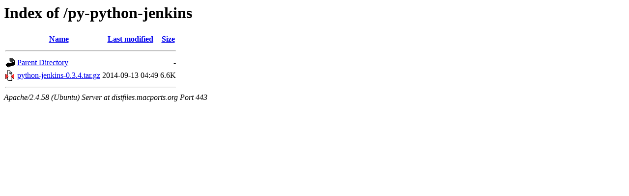

--- FILE ---
content_type: text/html;charset=UTF-8
request_url: https://distfiles.macports.org/py-python-jenkins/?C=N;O=A
body_size: 296
content:
<!DOCTYPE HTML PUBLIC "-//W3C//DTD HTML 3.2 Final//EN">
<html>
 <head>
  <title>Index of /py-python-jenkins</title>
 </head>
 <body>
<h1>Index of /py-python-jenkins</h1>
  <table>
   <tr><th valign="top"><img src="/icons/blank.gif" alt="[ICO]"></th><th><a href="?C=N;O=D">Name</a></th><th><a href="?C=M;O=A">Last modified</a></th><th><a href="?C=S;O=A">Size</a></th></tr>
   <tr><th colspan="4"><hr></th></tr>
<tr><td valign="top"><a href="/"><img src="/icons/back.gif" alt="[PARENTDIR]"></a></td><td><a href="/">Parent Directory</a></td><td>&nbsp;</td><td align="right">  - </td></tr>
<tr><td valign="top"><a href="python-jenkins-0.3.4.tar.gz"><img src="/icons/compressed.gif" alt="[   ]"></a></td><td><a href="python-jenkins-0.3.4.tar.gz">python-jenkins-0.3.4.tar.gz</a></td><td align="right">2014-09-13 04:49  </td><td align="right">6.6K</td></tr>
   <tr><th colspan="4"><hr></th></tr>
</table>
<address>Apache/2.4.58 (Ubuntu) Server at distfiles.macports.org Port 443</address>
</body></html>
